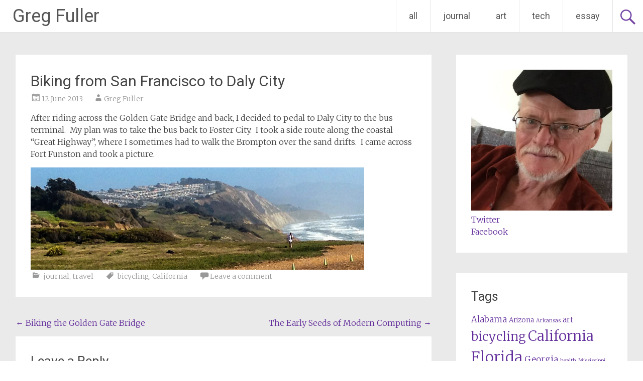

--- FILE ---
content_type: text/html; charset=UTF-8
request_url: https://gregfuller.com/entry/894-biking-from-san-francisco-to-daly-city/
body_size: 6823
content:
<!DOCTYPE html>
<html lang="en-US" id="arve">
<head>
<meta charset="UTF-8">
<meta name="viewport" content="width=device-width, initial-scale=1">
<link rel="profile" href="http://gmpg.org/xfn/11">
<link rel="pingback" href="https://gregfuller.com/xmlrpc.php">
<title>Biking from San Francisco to Daly City &#8211; Greg Fuller</title>
<link rel='dns-prefetch' href='//s0.wp.com' />
<link rel='dns-prefetch' href='//fonts.googleapis.com' />
<link rel='dns-prefetch' href='//s.w.org' />
<link rel="alternate" type="application/rss+xml" title="Greg Fuller &raquo; Feed" href="https://gregfuller.com/feed/" />
<link rel="alternate" type="application/rss+xml" title="Greg Fuller &raquo; Comments Feed" href="https://gregfuller.com/comments/feed/" />
<link rel="alternate" type="application/rss+xml" title="Greg Fuller &raquo; Biking from San Francisco to Daly City Comments Feed" href="https://gregfuller.com/entry/894-biking-from-san-francisco-to-daly-city/feed/" />
		<script type="text/javascript">
			window._wpemojiSettings = {"baseUrl":"https:\/\/s.w.org\/images\/core\/emoji\/11\/72x72\/","ext":".png","svgUrl":"https:\/\/s.w.org\/images\/core\/emoji\/11\/svg\/","svgExt":".svg","source":{"wpemoji":"https:\/\/gregfuller.com\/wp-includes\/js\/wp-emoji.js?ver=4.9.26","twemoji":"https:\/\/gregfuller.com\/wp-includes\/js\/twemoji.js?ver=4.9.26"}};
			( function( window, document, settings ) {
	var src, ready, ii, tests;

	/*
	 * Create a canvas element for testing native browser support
	 * of emoji.
	 */
	var canvas = document.createElement( 'canvas' );
	var context = canvas.getContext && canvas.getContext( '2d' );

	/**
	 * Check if two sets of Emoji characters render the same.
	 *
	 * @param set1 array Set of Emoji characters.
	 * @param set2 array Set of Emoji characters.
	 * @returns {boolean} True if the two sets render the same.
	 */
	function emojiSetsRenderIdentically( set1, set2 ) {
		var stringFromCharCode = String.fromCharCode;

		// Cleanup from previous test.
		context.clearRect( 0, 0, canvas.width, canvas.height );
		context.fillText( stringFromCharCode.apply( this, set1 ), 0, 0 );
		var rendered1 = canvas.toDataURL();

		// Cleanup from previous test.
		context.clearRect( 0, 0, canvas.width, canvas.height );
		context.fillText( stringFromCharCode.apply( this, set2 ), 0, 0 );
		var rendered2 = canvas.toDataURL();

		return rendered1 === rendered2;
	}

	/**
	 * Detect if the browser supports rendering emoji or flag emoji. Flag emoji are a single glyph
	 * made of two characters, so some browsers (notably, Firefox OS X) don't support them.
	 *
	 * @since 4.2.0
	 *
	 * @param type {String} Whether to test for support of "flag" or "emoji".
	 * @return {Boolean} True if the browser can render emoji, false if it cannot.
	 */
	function browserSupportsEmoji( type ) {
		var isIdentical;

		if ( ! context || ! context.fillText ) {
			return false;
		}

		/*
		 * Chrome on OS X added native emoji rendering in M41. Unfortunately,
		 * it doesn't work when the font is bolder than 500 weight. So, we
		 * check for bold rendering support to avoid invisible emoji in Chrome.
		 */
		context.textBaseline = 'top';
		context.font = '600 32px Arial';

		switch ( type ) {
			case 'flag':
				/*
				 * Test for UN flag compatibility. This is the least supported of the letter locale flags,
				 * so gives us an easy test for full support.
				 *
				 * To test for support, we try to render it, and compare the rendering to how it would look if
				 * the browser doesn't render it correctly ([U] + [N]).
				 */
				isIdentical = emojiSetsRenderIdentically(
					[ 55356, 56826, 55356, 56819 ],
					[ 55356, 56826, 8203, 55356, 56819 ]
				);

				if ( isIdentical ) {
					return false;
				}

				/*
				 * Test for English flag compatibility. England is a country in the United Kingdom, it
				 * does not have a two letter locale code but rather an five letter sub-division code.
				 *
				 * To test for support, we try to render it, and compare the rendering to how it would look if
				 * the browser doesn't render it correctly (black flag emoji + [G] + [B] + [E] + [N] + [G]).
				 */
				isIdentical = emojiSetsRenderIdentically(
					[ 55356, 57332, 56128, 56423, 56128, 56418, 56128, 56421, 56128, 56430, 56128, 56423, 56128, 56447 ],
					[ 55356, 57332, 8203, 56128, 56423, 8203, 56128, 56418, 8203, 56128, 56421, 8203, 56128, 56430, 8203, 56128, 56423, 8203, 56128, 56447 ]
				);

				return ! isIdentical;
			case 'emoji':
				/*
				 * She's the hero Emoji deserves, but not the one it needs right now.
				 *
				 * To test for support, try to render a new emoji (female superhero),
				 * then compare it to how it would look if the browser doesn't render it correctly
				 * (superhero + female sign).
				 */
				isIdentical = emojiSetsRenderIdentically(
					[55358, 56760, 9792, 65039],
					[55358, 56760, 8203, 9792, 65039]
				);
				return ! isIdentical;
		}

		return false;
	}

	function addScript( src ) {
		var script = document.createElement( 'script' );

		script.src = src;
		script.defer = script.type = 'text/javascript';
		document.getElementsByTagName( 'head' )[0].appendChild( script );
	}

	tests = Array( 'flag', 'emoji' );

	settings.supports = {
		everything: true,
		everythingExceptFlag: true
	};

	for( ii = 0; ii < tests.length; ii++ ) {
		settings.supports[ tests[ ii ] ] = browserSupportsEmoji( tests[ ii ] );

		settings.supports.everything = settings.supports.everything && settings.supports[ tests[ ii ] ];

		if ( 'flag' !== tests[ ii ] ) {
			settings.supports.everythingExceptFlag = settings.supports.everythingExceptFlag && settings.supports[ tests[ ii ] ];
		}
	}

	settings.supports.everythingExceptFlag = settings.supports.everythingExceptFlag && ! settings.supports.flag;

	settings.DOMReady = false;
	settings.readyCallback = function() {
		settings.DOMReady = true;
	};

	if ( ! settings.supports.everything ) {
		ready = function() {
			settings.readyCallback();
		};

		if ( document.addEventListener ) {
			document.addEventListener( 'DOMContentLoaded', ready, false );
			window.addEventListener( 'load', ready, false );
		} else {
			window.attachEvent( 'onload', ready );
			document.attachEvent( 'onreadystatechange', function() {
				if ( 'complete' === document.readyState ) {
					settings.readyCallback();
				}
			} );
		}

		src = settings.source || {};

		if ( src.concatemoji ) {
			addScript( src.concatemoji );
		} else if ( src.wpemoji && src.twemoji ) {
			addScript( src.twemoji );
			addScript( src.wpemoji );
		}
	}

} )( window, document, window._wpemojiSettings );
		</script>
		<style type="text/css">
img.wp-smiley,
img.emoji {
	display: inline !important;
	border: none !important;
	box-shadow: none !important;
	height: 1em !important;
	width: 1em !important;
	margin: 0 .07em !important;
	vertical-align: -0.1em !important;
	background: none !important;
	padding: 0 !important;
}
</style>
<link rel='stylesheet' id='radiate-style-css'  href='https://gregfuller.com/wp-content/themes/radiate/style.css?ver=4.9.26' type='text/css' media='all' />
<link rel='stylesheet' id='radiate-google-fonts-css'  href='//fonts.googleapis.com/css?family=Roboto%7CMerriweather%3A400%2C300&#038;ver=4.9.26' type='text/css' media='all' />
<link rel='stylesheet' id='radiate-genericons-css'  href='https://gregfuller.com/wp-content/themes/radiate/genericons/genericons.css?ver=3.3.1' type='text/css' media='all' />
<link rel='stylesheet' id='sccss_style-css'  href='https://gregfuller.com/?sccss=1&#038;ver=4.9.26' type='text/css' media='all' />
<script type='text/javascript' src='https://gregfuller.com/wp-includes/js/jquery/jquery.js?ver=1.12.4'></script>
<script type='text/javascript' src='https://gregfuller.com/wp-includes/js/jquery/jquery-migrate.js?ver=1.4.1'></script>
<script type='text/javascript' src='https://gregfuller.com/wp-content/plugins/wp-hide-post/public/js/wp-hide-post-public.js?ver=2.0.10'></script>
<!--[if lte IE 8]>
<script type='text/javascript' src='https://gregfuller.com/wp-content/themes/radiate/js/html5shiv.js?ver=3.7.3'></script>
<![endif]-->
<link rel='https://api.w.org/' href='https://gregfuller.com/wp-json/' />
<link rel="EditURI" type="application/rsd+xml" title="RSD" href="https://gregfuller.com/xmlrpc.php?rsd" />
<link rel="wlwmanifest" type="application/wlwmanifest+xml" href="https://gregfuller.com/wp-includes/wlwmanifest.xml" /> 
<link rel='prev' title='Biking the Golden Gate Bridge' href='https://gregfuller.com/entry/901-biking-the-golden-gate-bridge/' />
<link rel='next' title='The Early Seeds of Modern Computing' href='https://gregfuller.com/entry/889-the-early-seeds-of-modern-computing/' />
<meta name="generator" content="WordPress 4.9.26" />
<link rel="canonical" href="https://gregfuller.com/entry/894-biking-from-san-francisco-to-daly-city/" />
<link rel='shortlink' href='https://gregfuller.com/?p=0' />
<link rel="alternate" type="application/json+oembed" href="https://gregfuller.com/wp-json/oembed/1.0/embed?url=https%3A%2F%2Fgregfuller.com%2Fentry%2F894-biking-from-san-francisco-to-daly-city%2F" />
<link rel="alternate" type="text/xml+oembed" href="https://gregfuller.com/wp-json/oembed/1.0/embed?url=https%3A%2F%2Fgregfuller.com%2Fentry%2F894-biking-from-san-francisco-to-daly-city%2F&#038;format=xml" />
<style type='text/css'>img#wpstats{display:none}</style>		<style type="text/css" id="custom-background-css">
		body.custom-background { background: none !important; } #content { background-color: #EAEAEA; }
		</style>
		</head>

<body class="post-template-default single single-post postid-894 single-format-standard">
<div id="parallax-bg">
	</div>
<div id="page" class="hfeed site">
		<header id="masthead" class="site-header" role="banner">
		<div class="header-wrap clearfix">
			<div class="site-branding">
                           <h3 class="site-title"><a href="https://gregfuller.com/" title="Greg Fuller" rel="home">Greg Fuller</a></h3>
                                       <p class="site-description">{ glad you stopped by  }</p>
            			</div>

							<div class="header-search-icon"></div>
				<form role="search" method="get" class="search-form" action="https://gregfuller.com/">
	<label>
		<span class="screen-reader-text">Search for:</span>
		<input type="search" class="search-field" placeholder="Search &hellip;" value="" name="s">
	</label>
	<input type="submit" class="search-submit" value="Search">
</form>

			<nav id="site-navigation" class="main-navigation" role="navigation">
				<h4 class="menu-toggle"></h4>
				<a class="skip-link screen-reader-text" href="#content">Skip to content</a>

				<div class="menu-primary-container"><ul id="menu-sections" class="menu"><li id="menu-item-780" class="menu-item menu-item-type-custom menu-item-object-custom menu-item-home menu-item-780"><a href="https://gregfuller.com">all</a></li>
<li id="menu-item-356" class="menu-item menu-item-type-taxonomy menu-item-object-category current-post-ancestor current-menu-parent current-post-parent menu-item-356"><a href="https://gregfuller.com/section/journal/">journal</a></li>
<li id="menu-item-355" class="menu-item menu-item-type-taxonomy menu-item-object-category menu-item-355"><a href="https://gregfuller.com/section/art/">art</a></li>
<li id="menu-item-357" class="menu-item menu-item-type-taxonomy menu-item-object-category menu-item-357"><a href="https://gregfuller.com/section/technology/">tech</a></li>
<li id="menu-item-798" class="menu-item menu-item-type-taxonomy menu-item-object-category menu-item-798"><a href="https://gregfuller.com/section/essay/">essay</a></li>
</ul></div>			</nav><!-- #site-navigation -->
		</div><!-- .inner-wrap header-wrap -->
	</header><!-- #masthead -->

	<div id="content" class="site-content">
		<div class="inner-wrap">

	<div id="primary" class="content-area">
		<main id="main" class="site-main" role="main">

		
			
<article id="post-894" class="post-894 post type-post status-publish format-standard hentry category-journal category-travel tag-bicycling tag-california">
	<header class="entry-header">
		<h1 class="entry-title">Biking from San Francisco to Daly City</h1>

		<div class="entry-meta">
			<span class="posted-on"><a href="https://gregfuller.com/entry/894-biking-from-san-francisco-to-daly-city/" rel="bookmark"><time class="entry-date published" datetime="2013-06-12T22:50:02+00:00">12 June 2013</time><time class="updated" datetime="2015-04-19T15:14:48+00:00">19 April 2015</time></a></span><span class="byline"><span class="author vcard"><a class="url fn n" href="https://gregfuller.com/entry/author/gregfuller/">Greg Fuller</a></span></span>		</div><!-- .entry-meta -->
	</header><!-- .entry-header -->

	<div class="entry-content">
		<p>After riding across the Golden Gate Bridge and back, I decided to pedal to Daly City to the bus terminal.  My plan was to take the bus back to Foster City.  I took a side route along the coastal &#8220;Great Highway&#8221;, where I sometimes had to walk the Brompton over the sand drifts.  I came across Fort Funston and took a picture.</p>
<p><img class="alignleft size-full wp-image-895" alt="fort-funston-near-san-francisco-1" src="https://gregfuller.com/wp-content/uploads/2014/01/fort-funston-near-san-francisco-1.jpg" width="664" height="204" srcset="https://gregfuller.com/wp-content/uploads/2014/01/fort-funston-near-san-francisco-1.jpg 664w, https://gregfuller.com/wp-content/uploads/2014/01/fort-funston-near-san-francisco-1-300x92.jpg 300w, https://gregfuller.com/wp-content/uploads/2014/01/fort-funston-near-san-francisco-1-600x184.jpg 600w, https://gregfuller.com/wp-content/uploads/2014/01/fort-funston-near-san-francisco-1-200x61.jpg 200w, https://gregfuller.com/wp-content/uploads/2014/01/fort-funston-near-san-francisco-1-660x202.jpg 660w" sizes="(max-width: 664px) 100vw, 664px" /></p>
<p>&nbsp;</p>
			</div><!-- .entry-content -->

	<footer class="entry-meta">
								<span class="cat-links">
				<a href="https://gregfuller.com/section/journal/" rel="category tag">journal</a>, <a href="https://gregfuller.com/section/travel/" rel="category tag">travel</a>			</span>
			
						<span class="tags-links">
				<a href="https://gregfuller.com/tag/bicycling/" rel="tag">bicycling</a>, <a href="https://gregfuller.com/tag/california/" rel="tag">California</a>			</span>
					
				<span class="comments-link"><a href="https://gregfuller.com/entry/894-biking-from-san-francisco-to-daly-city/#respond">Leave a comment</a></span>
		
			</footer><!-- .entry-meta -->
</article><!-- #post-## -->

				<nav class="navigation post-navigation" role="navigation">
		<h3 class="screen-reader-text">Post navigation</h3>
		<div class="nav-links">

			<div class="nav-previous"><a href="https://gregfuller.com/entry/901-biking-the-golden-gate-bridge/" rel="prev"><span class="meta-nav">&larr;</span> Biking the Golden Gate Bridge</a></div>
			<div class="nav-next"><a href="https://gregfuller.com/entry/889-the-early-seeds-of-modern-computing/" rel="next">The Early Seeds of Modern Computing <span class="meta-nav">&rarr;</span></a></div>

		</div><!-- .nav-links -->
	</nav><!-- .navigation -->
	
			
			
<div id="comments" class="comments-area">

	
	
	
		<div id="respond" class="comment-respond">
		<h3 id="reply-title" class="comment-reply-title">Leave a Reply <small><a rel="nofollow" id="cancel-comment-reply-link" href="/entry/894-biking-from-san-francisco-to-daly-city/#respond" style="display:none;">Cancel reply</a></small></h3>			<form action="https://gregfuller.com/wp-comments-post.php" method="post" id="commentform" class="comment-form" novalidate>
				<p class="comment-notes"><span id="email-notes">Your email address will not be published.</span> Required fields are marked <span class="required">*</span></p><p class="comment-form-comment"><label for="comment">Comment</label> <textarea id="comment" name="comment" cols="45" rows="8" maxlength="65525" required="required"></textarea></p><p class="comment-form-author"><label for="author">Name <span class="required">*</span></label> <input id="author" name="author" type="text" value="" size="30" maxlength="245" required='required' /></p>
<p class="comment-form-email"><label for="email">Email <span class="required">*</span></label> <input id="email" name="email" type="email" value="" size="30" maxlength="100" aria-describedby="email-notes" required='required' /></p>
<p class="comment-form-url"><label for="url">Website</label> <input id="url" name="url" type="url" value="" size="30" maxlength="200" /></p>
<p class="form-submit"><input name="submit" type="submit" id="submit" class="submit" value="Post Comment" /> <input type='hidden' name='comment_post_ID' value='894' id='comment_post_ID' />
<input type='hidden' name='comment_parent' id='comment_parent' value='0' />
</p><p style="display: none;"><input type="hidden" id="akismet_comment_nonce" name="akismet_comment_nonce" value="4914a23331" /></p><p style="display: none;"><input type="hidden" id="ak_js" name="ak_js" value="192"/></p>			</form>
			</div><!-- #respond -->
	
</div><!-- #comments -->

		
		</main><!-- #main -->
	</div><!-- #primary -->

	<div id="secondary" class="widget-area" role="complementary">
				<aside id="text-4" class="widget widget_text">			<div class="textwidget"><img src="https://gregfuller.com/wp-content/uploads/2015/05/gregfuller-profile-pic-2.jpg" alt="Greg Fuller Recently" width="288">
 <a href="http://twitter.com/gregfuller" target="_blank">Twitter</a>
<br>
<a href="http://facebook.com/greg.fuller.144" target="_blank">Facebook </a></div>
		</aside><aside id="tag_cloud-4" class="widget widget_tag_cloud"><h3 class="widget-title">Tags</h3><div class="tagcloud"><a href="https://gregfuller.com/tag/alabama/" class="tag-cloud-link tag-link-36 tag-link-position-1" style="font-size: 12.375pt;" aria-label="Alabama (4 items)">Alabama</a>
<a href="https://gregfuller.com/tag/arizona/" class="tag-cloud-link tag-link-39 tag-link-position-2" style="font-size: 9.96875pt;" aria-label="Arizona (2 items)">Arizona</a>
<a href="https://gregfuller.com/tag/arkansas/" class="tag-cloud-link tag-link-44 tag-link-position-3" style="font-size: 8pt;" aria-label="Arkansas (1 item)">Arkansas</a>
<a href="https://gregfuller.com/tag/art/" class="tag-cloud-link tag-link-47 tag-link-position-4" style="font-size: 11.28125pt;" aria-label="art (3 items)">art</a>
<a href="https://gregfuller.com/tag/bicycling/" class="tag-cloud-link tag-link-21 tag-link-position-5" style="font-size: 18.171875pt;" aria-label="bicycling (16 items)">bicycling</a>
<a href="https://gregfuller.com/tag/california/" class="tag-cloud-link tag-link-37 tag-link-position-6" style="font-size: 20.578125pt;" aria-label="California (27 items)">California</a>
<a href="https://gregfuller.com/tag/florida/" class="tag-cloud-link tag-link-33 tag-link-position-7" style="font-size: 22pt;" aria-label="Florida (37 items)">Florida</a>
<a href="https://gregfuller.com/tag/georgia/" class="tag-cloud-link tag-link-35 tag-link-position-8" style="font-size: 12.375pt;" aria-label="Georgia (4 items)">Georgia</a>
<a href="https://gregfuller.com/tag/health/" class="tag-cloud-link tag-link-26 tag-link-position-9" style="font-size: 8pt;" aria-label="health (1 item)">health</a>
<a href="https://gregfuller.com/tag/mississippi/" class="tag-cloud-link tag-link-45 tag-link-position-10" style="font-size: 8pt;" aria-label="Mississippi (1 item)">Mississippi</a>
<a href="https://gregfuller.com/tag/national-parks/" class="tag-cloud-link tag-link-38 tag-link-position-11" style="font-size: 16.09375pt;" aria-label="National-Parks (10 items)">National-Parks</a>
<a href="https://gregfuller.com/tag/new-mexico/" class="tag-cloud-link tag-link-42 tag-link-position-12" style="font-size: 8pt;" aria-label="New-Mexico (1 item)">New-Mexico</a>
<a href="https://gregfuller.com/tag/painting/" class="tag-cloud-link tag-link-40 tag-link-position-13" style="font-size: 8pt;" aria-label="painting (1 item)">painting</a>
<a href="https://gregfuller.com/tag/photo-gear/" class="tag-cloud-link tag-link-25 tag-link-position-14" style="font-size: 8pt;" aria-label="photo-gear (1 item)">photo-gear</a>
<a href="https://gregfuller.com/tag/roadtrek/" class="tag-cloud-link tag-link-20 tag-link-position-15" style="font-size: 12.375pt;" aria-label="roadtrek (4 items)">roadtrek</a>
<a href="https://gregfuller.com/tag/sanctuary/" class="tag-cloud-link tag-link-48 tag-link-position-16" style="font-size: 8pt;" aria-label="sanctuary (1 item)">sanctuary</a>
<a href="https://gregfuller.com/tag/site/" class="tag-cloud-link tag-link-24 tag-link-position-17" style="font-size: 8pt;" aria-label="site (1 item)">site</a>
<a href="https://gregfuller.com/tag/south-carolina/" class="tag-cloud-link tag-link-46 tag-link-position-18" style="font-size: 11.28125pt;" aria-label="South-Carolina (3 items)">South-Carolina</a>
<a href="https://gregfuller.com/tag/tennessee/" class="tag-cloud-link tag-link-41 tag-link-position-19" style="font-size: 13.25pt;" aria-label="Tennessee (5 items)">Tennessee</a>
<a href="https://gregfuller.com/tag/texas/" class="tag-cloud-link tag-link-43 tag-link-position-20" style="font-size: 8pt;" aria-label="Texas (1 item)">Texas</a>
<a href="https://gregfuller.com/tag/utah/" class="tag-cloud-link tag-link-28 tag-link-position-21" style="font-size: 15.109375pt;" aria-label="Utah (8 items)">Utah</a>
<a href="https://gregfuller.com/tag/vegan/" class="tag-cloud-link tag-link-19 tag-link-position-22" style="font-size: 20.140625pt;" aria-label="vegan (25 items)">vegan</a></div>
</aside><aside id="archives-4" class="widget widget_archive"><h3 class="widget-title">Archives</h3>		<ul>
			<li><a href='https://gregfuller.com/entry/date/2016/05/'>May 2016</a></li>
	<li><a href='https://gregfuller.com/entry/date/2016/04/'>April 2016</a></li>
	<li><a href='https://gregfuller.com/entry/date/2016/03/'>March 2016</a></li>
	<li><a href='https://gregfuller.com/entry/date/2015/11/'>November 2015</a></li>
	<li><a href='https://gregfuller.com/entry/date/2015/08/'>August 2015</a></li>
	<li><a href='https://gregfuller.com/entry/date/2015/05/'>May 2015</a></li>
	<li><a href='https://gregfuller.com/entry/date/2015/04/'>April 2015</a></li>
	<li><a href='https://gregfuller.com/entry/date/2015/03/'>March 2015</a></li>
	<li><a href='https://gregfuller.com/entry/date/2015/02/'>February 2015</a></li>
	<li><a href='https://gregfuller.com/entry/date/2015/01/'>January 2015</a></li>
	<li><a href='https://gregfuller.com/entry/date/2014/11/'>November 2014</a></li>
	<li><a href='https://gregfuller.com/entry/date/2014/10/'>October 2014</a></li>
	<li><a href='https://gregfuller.com/entry/date/2014/09/'>September 2014</a></li>
	<li><a href='https://gregfuller.com/entry/date/2014/07/'>July 2014</a></li>
	<li><a href='https://gregfuller.com/entry/date/2014/06/'>June 2014</a></li>
	<li><a href='https://gregfuller.com/entry/date/2014/05/'>May 2014</a></li>
	<li><a href='https://gregfuller.com/entry/date/2014/04/'>April 2014</a></li>
	<li><a href='https://gregfuller.com/entry/date/2014/03/'>March 2014</a></li>
	<li><a href='https://gregfuller.com/entry/date/2014/02/'>February 2014</a></li>
	<li><a href='https://gregfuller.com/entry/date/2014/01/'>January 2014</a></li>
	<li><a href='https://gregfuller.com/entry/date/2013/12/'>December 2013</a></li>
	<li><a href='https://gregfuller.com/entry/date/2013/11/'>November 2013</a></li>
	<li><a href='https://gregfuller.com/entry/date/2013/10/'>October 2013</a></li>
	<li><a href='https://gregfuller.com/entry/date/2013/09/'>September 2013</a></li>
	<li><a href='https://gregfuller.com/entry/date/2013/08/'>August 2013</a></li>
	<li><a href='https://gregfuller.com/entry/date/2013/06/'>June 2013</a></li>
	<li><a href='https://gregfuller.com/entry/date/2013/05/'>May 2013</a></li>
	<li><a href='https://gregfuller.com/entry/date/2012/05/'>May 2012</a></li>
	<li><a href='https://gregfuller.com/entry/date/2007/08/'>August 2007</a></li>
		</ul>
		</aside>	</div><!-- #secondary -->

		</div><!-- .inner-wrap -->
	</div><!-- #content -->

	<footer id="colophon" class="site-footer" role="contentinfo">
		<div class="site-info">
						Proudly  powered by 			<a href="http://wordpress.org/" rel="generator">WordPress</a>
			<span class="sep"> | </span>
			Theme: Radiate by <a href="https://themegrill.com/" rel="author">ThemeGrill</a>.		</div><!-- .site-info -->
	</footer><!-- #colophon -->
   <a href="#masthead" id="scroll-up"><span class="genericon genericon-collapse"></span></a>
</div><!-- #page -->

<script type='text/javascript' src='https://s0.wp.com/wp-content/js/devicepx-jetpack.js?ver=202604'></script>
<script type='text/javascript' src='https://gregfuller.com/wp-content/themes/radiate/js/navigation.js?ver=20120206'></script>
<script type='text/javascript' src='https://gregfuller.com/wp-content/themes/radiate/js/skip-link-focus-fix.js?ver=20130115'></script>
<script type='text/javascript'>
/* <![CDATA[ */
var radiateScriptParam = {"radiate_image_link":""};
/* ]]> */
</script>
<script type='text/javascript' src='https://gregfuller.com/wp-content/themes/radiate/js/custom.js?ver=4.9.26'></script>
<script type='text/javascript' src='https://gregfuller.com/wp-includes/js/wp-embed.js?ver=4.9.26'></script>
<script async="async" type='text/javascript' src='https://gregfuller.com/wp-content/plugins/akismet/_inc/form.js?ver=4.1'></script>
<script type='text/javascript' src='https://stats.wp.com/e-202604.js' async='async' defer='defer'></script>
<script type='text/javascript'>
	_stq = window._stq || [];
	_stq.push([ 'view', {v:'ext',j:'1:6.8.5',blog:'63201055',post:'894',tz:'-6',srv:'gregfuller.com'} ]);
	_stq.push([ 'clickTrackerInit', '63201055', '894' ]);
</script>

</body>
</html>

--- FILE ---
content_type: text/css;charset=UTF-8
request_url: https://gregfuller.com/?sccss=1&ver=4.9.26
body_size: 18
content:
/* Hide featured image on Radiate theme */
.post .post-featured-image {
  display: none;
}